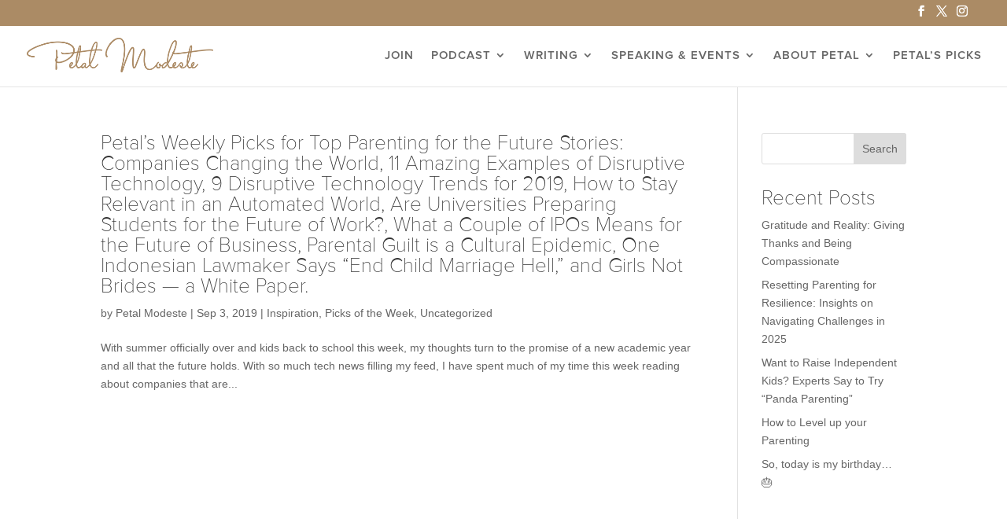

--- FILE ---
content_type: text/css
request_url: https://petalmodeste.com/wp-content/et-cache/325/et-core-unified-cpt-deferred-325.min.css?ver=1767642687
body_size: 45
content:
@font-face{font-family:"Proxima Nova - Thin";font-display:swap;src:url("https://petalmodeste.com/wp-content/uploads/et-fonts/Mark-Simonson-Proxima-Nova-Thin.otf") format("opentype")}@font-face{font-family:"Proxima Nova - Regular";font-display:swap;src:url("https://petalmodeste.com/wp-content/uploads/et-fonts/ProximaNova-Regular.otf") format("opentype")}@font-face{font-family:"Proxima Nova - Extrabold";font-display:swap;src:url("https://petalmodeste.com/wp-content/uploads/et-fonts/Mark-Simonson-Proxima-Nova-Extrabold.otf") format("opentype")}@font-face{font-family:"Proxima Nova - Semibold";font-display:swap;src:url("https://petalmodeste.com/wp-content/uploads/et-fonts/Mark-Simonson-Proxima-Nova-Semibold.otf") format("opentype")}.et-db #et-boc .et-l .et_pb_section_0_tb_footer{border-top-width:1px;border-top-color:#AB8B65}.et-db #et-boc .et-l .et_pb_section_0_tb_footer.et_pb_section{background-color:#4D4D4D!important}.et-db #et-boc .et-l .et_pb_row_0_tb_footer,body.et-db #page-container .et-db #et-boc .et-l #et-boc .et-l .et_pb_row_0_tb_footer.et_pb_row,body.et_pb_pagebuilder_layout.single.et-db #page-container #et-boc .et-l #et-boc .et-l .et_pb_row_0_tb_footer.et_pb_row,body.et_pb_pagebuilder_layout.single.et_full_width_page.et-db #page-container #et-boc .et-l #et-boc .et-l .et_pb_row_0_tb_footer.et_pb_row{width:100%;max-width:100%}.et-db #et-boc .et-l .et_pb_image_0_tb_footer{margin-bottom:4px!important;max-width:60%;text-align:center}.et-db #et-boc .et-l .et_pb_text_0_tb_footer.et_pb_text{color:#AB8B65!important}.et-db #et-boc .et-l .et_pb_text_0_tb_footer{font-family:'Proxima Nova - Semibold',Helvetica,Arial,Lucida,sans-serif;font-size:12px}.et-db #et-boc .et-l .et_pb_image_0_tb_footer.et_pb_module{margin-left:auto!important;margin-right:auto!important}@media only screen and (min-width:981px){.et-db #et-boc .et-l .et_pb_image_0_tb_footer{width:75%}}@media only screen and (max-width:980px){.et-db #et-boc .et-l .et_pb_section_0_tb_footer{border-top-width:1px;border-top-color:#AB8B65}.et-db #et-boc .et-l .et_pb_image_0_tb_footer{width:40%}.et-db #et-boc .et-l .et_pb_image_0_tb_footer .et_pb_image_wrap img{width:auto}}@media only screen and (max-width:767px){.et-db #et-boc .et-l .et_pb_section_0_tb_footer{border-top-width:1px;border-top-color:#AB8B65}.et-db #et-boc .et-l .et_pb_image_0_tb_footer{width:60%}.et-db #et-boc .et-l .et_pb_image_0_tb_footer .et_pb_image_wrap img{width:auto}}